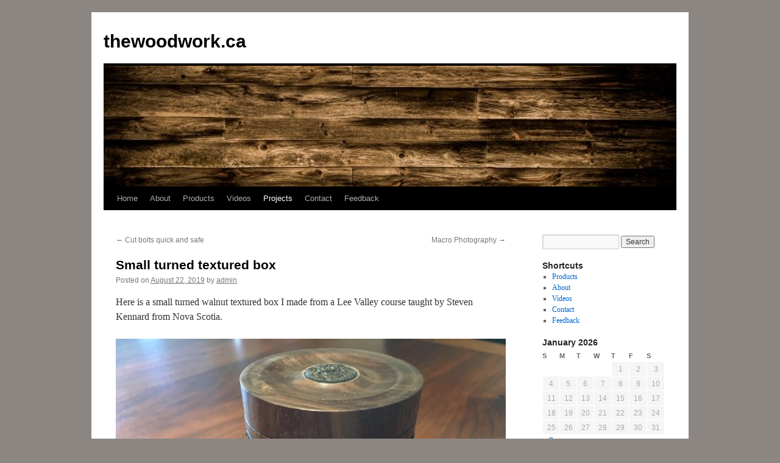

--- FILE ---
content_type: text/html; charset=UTF-8
request_url: http://www.thewoodwork.ca/?p=246
body_size: 10127
content:
<!DOCTYPE html>
<html lang="en-US">
<head>
<meta charset="UTF-8" />
<title>
Small turned textured box | thewoodwork.ca	</title>
<link rel="profile" href="https://gmpg.org/xfn/11" />
<link rel="stylesheet" type="text/css" media="all" href="http://www.thewoodwork.ca/wp-content/themes/twentyten/style.css?ver=20250415" />
<link rel="pingback" href="http://www.thewoodwork.ca/xmlrpc.php">
<meta name='robots' content='max-image-preview:large' />
	<style>img:is([sizes="auto" i], [sizes^="auto," i]) { contain-intrinsic-size: 3000px 1500px }</style>
	<link rel='dns-prefetch' href='//secure.gravatar.com' />
<link rel='dns-prefetch' href='//stats.wp.com' />
<link rel='dns-prefetch' href='//v0.wordpress.com' />
<link rel="alternate" type="application/rss+xml" title="thewoodwork.ca &raquo; Feed" href="http://www.thewoodwork.ca/?feed=rss2" />
<link rel="alternate" type="application/rss+xml" title="thewoodwork.ca &raquo; Comments Feed" href="http://www.thewoodwork.ca/?feed=comments-rss2" />
<link rel="alternate" type="application/rss+xml" title="thewoodwork.ca &raquo; Small turned textured box Comments Feed" href="http://www.thewoodwork.ca/?feed=rss2&#038;p=246" />
<script type="text/javascript">
/* <![CDATA[ */
window._wpemojiSettings = {"baseUrl":"https:\/\/s.w.org\/images\/core\/emoji\/16.0.1\/72x72\/","ext":".png","svgUrl":"https:\/\/s.w.org\/images\/core\/emoji\/16.0.1\/svg\/","svgExt":".svg","source":{"concatemoji":"http:\/\/www.thewoodwork.ca\/wp-includes\/js\/wp-emoji-release.min.js?ver=6.8.3"}};
/*! This file is auto-generated */
!function(s,n){var o,i,e;function c(e){try{var t={supportTests:e,timestamp:(new Date).valueOf()};sessionStorage.setItem(o,JSON.stringify(t))}catch(e){}}function p(e,t,n){e.clearRect(0,0,e.canvas.width,e.canvas.height),e.fillText(t,0,0);var t=new Uint32Array(e.getImageData(0,0,e.canvas.width,e.canvas.height).data),a=(e.clearRect(0,0,e.canvas.width,e.canvas.height),e.fillText(n,0,0),new Uint32Array(e.getImageData(0,0,e.canvas.width,e.canvas.height).data));return t.every(function(e,t){return e===a[t]})}function u(e,t){e.clearRect(0,0,e.canvas.width,e.canvas.height),e.fillText(t,0,0);for(var n=e.getImageData(16,16,1,1),a=0;a<n.data.length;a++)if(0!==n.data[a])return!1;return!0}function f(e,t,n,a){switch(t){case"flag":return n(e,"\ud83c\udff3\ufe0f\u200d\u26a7\ufe0f","\ud83c\udff3\ufe0f\u200b\u26a7\ufe0f")?!1:!n(e,"\ud83c\udde8\ud83c\uddf6","\ud83c\udde8\u200b\ud83c\uddf6")&&!n(e,"\ud83c\udff4\udb40\udc67\udb40\udc62\udb40\udc65\udb40\udc6e\udb40\udc67\udb40\udc7f","\ud83c\udff4\u200b\udb40\udc67\u200b\udb40\udc62\u200b\udb40\udc65\u200b\udb40\udc6e\u200b\udb40\udc67\u200b\udb40\udc7f");case"emoji":return!a(e,"\ud83e\udedf")}return!1}function g(e,t,n,a){var r="undefined"!=typeof WorkerGlobalScope&&self instanceof WorkerGlobalScope?new OffscreenCanvas(300,150):s.createElement("canvas"),o=r.getContext("2d",{willReadFrequently:!0}),i=(o.textBaseline="top",o.font="600 32px Arial",{});return e.forEach(function(e){i[e]=t(o,e,n,a)}),i}function t(e){var t=s.createElement("script");t.src=e,t.defer=!0,s.head.appendChild(t)}"undefined"!=typeof Promise&&(o="wpEmojiSettingsSupports",i=["flag","emoji"],n.supports={everything:!0,everythingExceptFlag:!0},e=new Promise(function(e){s.addEventListener("DOMContentLoaded",e,{once:!0})}),new Promise(function(t){var n=function(){try{var e=JSON.parse(sessionStorage.getItem(o));if("object"==typeof e&&"number"==typeof e.timestamp&&(new Date).valueOf()<e.timestamp+604800&&"object"==typeof e.supportTests)return e.supportTests}catch(e){}return null}();if(!n){if("undefined"!=typeof Worker&&"undefined"!=typeof OffscreenCanvas&&"undefined"!=typeof URL&&URL.createObjectURL&&"undefined"!=typeof Blob)try{var e="postMessage("+g.toString()+"("+[JSON.stringify(i),f.toString(),p.toString(),u.toString()].join(",")+"));",a=new Blob([e],{type:"text/javascript"}),r=new Worker(URL.createObjectURL(a),{name:"wpTestEmojiSupports"});return void(r.onmessage=function(e){c(n=e.data),r.terminate(),t(n)})}catch(e){}c(n=g(i,f,p,u))}t(n)}).then(function(e){for(var t in e)n.supports[t]=e[t],n.supports.everything=n.supports.everything&&n.supports[t],"flag"!==t&&(n.supports.everythingExceptFlag=n.supports.everythingExceptFlag&&n.supports[t]);n.supports.everythingExceptFlag=n.supports.everythingExceptFlag&&!n.supports.flag,n.DOMReady=!1,n.readyCallback=function(){n.DOMReady=!0}}).then(function(){return e}).then(function(){var e;n.supports.everything||(n.readyCallback(),(e=n.source||{}).concatemoji?t(e.concatemoji):e.wpemoji&&e.twemoji&&(t(e.twemoji),t(e.wpemoji)))}))}((window,document),window._wpemojiSettings);
/* ]]> */
</script>
<style id='wp-emoji-styles-inline-css' type='text/css'>

	img.wp-smiley, img.emoji {
		display: inline !important;
		border: none !important;
		box-shadow: none !important;
		height: 1em !important;
		width: 1em !important;
		margin: 0 0.07em !important;
		vertical-align: -0.1em !important;
		background: none !important;
		padding: 0 !important;
	}
</style>
<link rel='stylesheet' id='wp-block-library-css' href='http://www.thewoodwork.ca/wp-includes/css/dist/block-library/style.min.css?ver=6.8.3' type='text/css' media='all' />
<style id='wp-block-library-theme-inline-css' type='text/css'>
.wp-block-audio :where(figcaption){color:#555;font-size:13px;text-align:center}.is-dark-theme .wp-block-audio :where(figcaption){color:#ffffffa6}.wp-block-audio{margin:0 0 1em}.wp-block-code{border:1px solid #ccc;border-radius:4px;font-family:Menlo,Consolas,monaco,monospace;padding:.8em 1em}.wp-block-embed :where(figcaption){color:#555;font-size:13px;text-align:center}.is-dark-theme .wp-block-embed :where(figcaption){color:#ffffffa6}.wp-block-embed{margin:0 0 1em}.blocks-gallery-caption{color:#555;font-size:13px;text-align:center}.is-dark-theme .blocks-gallery-caption{color:#ffffffa6}:root :where(.wp-block-image figcaption){color:#555;font-size:13px;text-align:center}.is-dark-theme :root :where(.wp-block-image figcaption){color:#ffffffa6}.wp-block-image{margin:0 0 1em}.wp-block-pullquote{border-bottom:4px solid;border-top:4px solid;color:currentColor;margin-bottom:1.75em}.wp-block-pullquote cite,.wp-block-pullquote footer,.wp-block-pullquote__citation{color:currentColor;font-size:.8125em;font-style:normal;text-transform:uppercase}.wp-block-quote{border-left:.25em solid;margin:0 0 1.75em;padding-left:1em}.wp-block-quote cite,.wp-block-quote footer{color:currentColor;font-size:.8125em;font-style:normal;position:relative}.wp-block-quote:where(.has-text-align-right){border-left:none;border-right:.25em solid;padding-left:0;padding-right:1em}.wp-block-quote:where(.has-text-align-center){border:none;padding-left:0}.wp-block-quote.is-large,.wp-block-quote.is-style-large,.wp-block-quote:where(.is-style-plain){border:none}.wp-block-search .wp-block-search__label{font-weight:700}.wp-block-search__button{border:1px solid #ccc;padding:.375em .625em}:where(.wp-block-group.has-background){padding:1.25em 2.375em}.wp-block-separator.has-css-opacity{opacity:.4}.wp-block-separator{border:none;border-bottom:2px solid;margin-left:auto;margin-right:auto}.wp-block-separator.has-alpha-channel-opacity{opacity:1}.wp-block-separator:not(.is-style-wide):not(.is-style-dots){width:100px}.wp-block-separator.has-background:not(.is-style-dots){border-bottom:none;height:1px}.wp-block-separator.has-background:not(.is-style-wide):not(.is-style-dots){height:2px}.wp-block-table{margin:0 0 1em}.wp-block-table td,.wp-block-table th{word-break:normal}.wp-block-table :where(figcaption){color:#555;font-size:13px;text-align:center}.is-dark-theme .wp-block-table :where(figcaption){color:#ffffffa6}.wp-block-video :where(figcaption){color:#555;font-size:13px;text-align:center}.is-dark-theme .wp-block-video :where(figcaption){color:#ffffffa6}.wp-block-video{margin:0 0 1em}:root :where(.wp-block-template-part.has-background){margin-bottom:0;margin-top:0;padding:1.25em 2.375em}
</style>
<style id='classic-theme-styles-inline-css' type='text/css'>
/*! This file is auto-generated */
.wp-block-button__link{color:#fff;background-color:#32373c;border-radius:9999px;box-shadow:none;text-decoration:none;padding:calc(.667em + 2px) calc(1.333em + 2px);font-size:1.125em}.wp-block-file__button{background:#32373c;color:#fff;text-decoration:none}
</style>
<link rel='stylesheet' id='mediaelement-css' href='http://www.thewoodwork.ca/wp-includes/js/mediaelement/mediaelementplayer-legacy.min.css?ver=4.2.17' type='text/css' media='all' />
<link rel='stylesheet' id='wp-mediaelement-css' href='http://www.thewoodwork.ca/wp-includes/js/mediaelement/wp-mediaelement.min.css?ver=6.8.3' type='text/css' media='all' />
<style id='jetpack-sharing-buttons-style-inline-css' type='text/css'>
.jetpack-sharing-buttons__services-list{display:flex;flex-direction:row;flex-wrap:wrap;gap:0;list-style-type:none;margin:5px;padding:0}.jetpack-sharing-buttons__services-list.has-small-icon-size{font-size:12px}.jetpack-sharing-buttons__services-list.has-normal-icon-size{font-size:16px}.jetpack-sharing-buttons__services-list.has-large-icon-size{font-size:24px}.jetpack-sharing-buttons__services-list.has-huge-icon-size{font-size:36px}@media print{.jetpack-sharing-buttons__services-list{display:none!important}}.editor-styles-wrapper .wp-block-jetpack-sharing-buttons{gap:0;padding-inline-start:0}ul.jetpack-sharing-buttons__services-list.has-background{padding:1.25em 2.375em}
</style>
<style id='global-styles-inline-css' type='text/css'>
:root{--wp--preset--aspect-ratio--square: 1;--wp--preset--aspect-ratio--4-3: 4/3;--wp--preset--aspect-ratio--3-4: 3/4;--wp--preset--aspect-ratio--3-2: 3/2;--wp--preset--aspect-ratio--2-3: 2/3;--wp--preset--aspect-ratio--16-9: 16/9;--wp--preset--aspect-ratio--9-16: 9/16;--wp--preset--color--black: #000;--wp--preset--color--cyan-bluish-gray: #abb8c3;--wp--preset--color--white: #fff;--wp--preset--color--pale-pink: #f78da7;--wp--preset--color--vivid-red: #cf2e2e;--wp--preset--color--luminous-vivid-orange: #ff6900;--wp--preset--color--luminous-vivid-amber: #fcb900;--wp--preset--color--light-green-cyan: #7bdcb5;--wp--preset--color--vivid-green-cyan: #00d084;--wp--preset--color--pale-cyan-blue: #8ed1fc;--wp--preset--color--vivid-cyan-blue: #0693e3;--wp--preset--color--vivid-purple: #9b51e0;--wp--preset--color--blue: #0066cc;--wp--preset--color--medium-gray: #666;--wp--preset--color--light-gray: #f1f1f1;--wp--preset--gradient--vivid-cyan-blue-to-vivid-purple: linear-gradient(135deg,rgba(6,147,227,1) 0%,rgb(155,81,224) 100%);--wp--preset--gradient--light-green-cyan-to-vivid-green-cyan: linear-gradient(135deg,rgb(122,220,180) 0%,rgb(0,208,130) 100%);--wp--preset--gradient--luminous-vivid-amber-to-luminous-vivid-orange: linear-gradient(135deg,rgba(252,185,0,1) 0%,rgba(255,105,0,1) 100%);--wp--preset--gradient--luminous-vivid-orange-to-vivid-red: linear-gradient(135deg,rgba(255,105,0,1) 0%,rgb(207,46,46) 100%);--wp--preset--gradient--very-light-gray-to-cyan-bluish-gray: linear-gradient(135deg,rgb(238,238,238) 0%,rgb(169,184,195) 100%);--wp--preset--gradient--cool-to-warm-spectrum: linear-gradient(135deg,rgb(74,234,220) 0%,rgb(151,120,209) 20%,rgb(207,42,186) 40%,rgb(238,44,130) 60%,rgb(251,105,98) 80%,rgb(254,248,76) 100%);--wp--preset--gradient--blush-light-purple: linear-gradient(135deg,rgb(255,206,236) 0%,rgb(152,150,240) 100%);--wp--preset--gradient--blush-bordeaux: linear-gradient(135deg,rgb(254,205,165) 0%,rgb(254,45,45) 50%,rgb(107,0,62) 100%);--wp--preset--gradient--luminous-dusk: linear-gradient(135deg,rgb(255,203,112) 0%,rgb(199,81,192) 50%,rgb(65,88,208) 100%);--wp--preset--gradient--pale-ocean: linear-gradient(135deg,rgb(255,245,203) 0%,rgb(182,227,212) 50%,rgb(51,167,181) 100%);--wp--preset--gradient--electric-grass: linear-gradient(135deg,rgb(202,248,128) 0%,rgb(113,206,126) 100%);--wp--preset--gradient--midnight: linear-gradient(135deg,rgb(2,3,129) 0%,rgb(40,116,252) 100%);--wp--preset--font-size--small: 13px;--wp--preset--font-size--medium: 20px;--wp--preset--font-size--large: 36px;--wp--preset--font-size--x-large: 42px;--wp--preset--spacing--20: 0.44rem;--wp--preset--spacing--30: 0.67rem;--wp--preset--spacing--40: 1rem;--wp--preset--spacing--50: 1.5rem;--wp--preset--spacing--60: 2.25rem;--wp--preset--spacing--70: 3.38rem;--wp--preset--spacing--80: 5.06rem;--wp--preset--shadow--natural: 6px 6px 9px rgba(0, 0, 0, 0.2);--wp--preset--shadow--deep: 12px 12px 50px rgba(0, 0, 0, 0.4);--wp--preset--shadow--sharp: 6px 6px 0px rgba(0, 0, 0, 0.2);--wp--preset--shadow--outlined: 6px 6px 0px -3px rgba(255, 255, 255, 1), 6px 6px rgba(0, 0, 0, 1);--wp--preset--shadow--crisp: 6px 6px 0px rgba(0, 0, 0, 1);}:where(.is-layout-flex){gap: 0.5em;}:where(.is-layout-grid){gap: 0.5em;}body .is-layout-flex{display: flex;}.is-layout-flex{flex-wrap: wrap;align-items: center;}.is-layout-flex > :is(*, div){margin: 0;}body .is-layout-grid{display: grid;}.is-layout-grid > :is(*, div){margin: 0;}:where(.wp-block-columns.is-layout-flex){gap: 2em;}:where(.wp-block-columns.is-layout-grid){gap: 2em;}:where(.wp-block-post-template.is-layout-flex){gap: 1.25em;}:where(.wp-block-post-template.is-layout-grid){gap: 1.25em;}.has-black-color{color: var(--wp--preset--color--black) !important;}.has-cyan-bluish-gray-color{color: var(--wp--preset--color--cyan-bluish-gray) !important;}.has-white-color{color: var(--wp--preset--color--white) !important;}.has-pale-pink-color{color: var(--wp--preset--color--pale-pink) !important;}.has-vivid-red-color{color: var(--wp--preset--color--vivid-red) !important;}.has-luminous-vivid-orange-color{color: var(--wp--preset--color--luminous-vivid-orange) !important;}.has-luminous-vivid-amber-color{color: var(--wp--preset--color--luminous-vivid-amber) !important;}.has-light-green-cyan-color{color: var(--wp--preset--color--light-green-cyan) !important;}.has-vivid-green-cyan-color{color: var(--wp--preset--color--vivid-green-cyan) !important;}.has-pale-cyan-blue-color{color: var(--wp--preset--color--pale-cyan-blue) !important;}.has-vivid-cyan-blue-color{color: var(--wp--preset--color--vivid-cyan-blue) !important;}.has-vivid-purple-color{color: var(--wp--preset--color--vivid-purple) !important;}.has-black-background-color{background-color: var(--wp--preset--color--black) !important;}.has-cyan-bluish-gray-background-color{background-color: var(--wp--preset--color--cyan-bluish-gray) !important;}.has-white-background-color{background-color: var(--wp--preset--color--white) !important;}.has-pale-pink-background-color{background-color: var(--wp--preset--color--pale-pink) !important;}.has-vivid-red-background-color{background-color: var(--wp--preset--color--vivid-red) !important;}.has-luminous-vivid-orange-background-color{background-color: var(--wp--preset--color--luminous-vivid-orange) !important;}.has-luminous-vivid-amber-background-color{background-color: var(--wp--preset--color--luminous-vivid-amber) !important;}.has-light-green-cyan-background-color{background-color: var(--wp--preset--color--light-green-cyan) !important;}.has-vivid-green-cyan-background-color{background-color: var(--wp--preset--color--vivid-green-cyan) !important;}.has-pale-cyan-blue-background-color{background-color: var(--wp--preset--color--pale-cyan-blue) !important;}.has-vivid-cyan-blue-background-color{background-color: var(--wp--preset--color--vivid-cyan-blue) !important;}.has-vivid-purple-background-color{background-color: var(--wp--preset--color--vivid-purple) !important;}.has-black-border-color{border-color: var(--wp--preset--color--black) !important;}.has-cyan-bluish-gray-border-color{border-color: var(--wp--preset--color--cyan-bluish-gray) !important;}.has-white-border-color{border-color: var(--wp--preset--color--white) !important;}.has-pale-pink-border-color{border-color: var(--wp--preset--color--pale-pink) !important;}.has-vivid-red-border-color{border-color: var(--wp--preset--color--vivid-red) !important;}.has-luminous-vivid-orange-border-color{border-color: var(--wp--preset--color--luminous-vivid-orange) !important;}.has-luminous-vivid-amber-border-color{border-color: var(--wp--preset--color--luminous-vivid-amber) !important;}.has-light-green-cyan-border-color{border-color: var(--wp--preset--color--light-green-cyan) !important;}.has-vivid-green-cyan-border-color{border-color: var(--wp--preset--color--vivid-green-cyan) !important;}.has-pale-cyan-blue-border-color{border-color: var(--wp--preset--color--pale-cyan-blue) !important;}.has-vivid-cyan-blue-border-color{border-color: var(--wp--preset--color--vivid-cyan-blue) !important;}.has-vivid-purple-border-color{border-color: var(--wp--preset--color--vivid-purple) !important;}.has-vivid-cyan-blue-to-vivid-purple-gradient-background{background: var(--wp--preset--gradient--vivid-cyan-blue-to-vivid-purple) !important;}.has-light-green-cyan-to-vivid-green-cyan-gradient-background{background: var(--wp--preset--gradient--light-green-cyan-to-vivid-green-cyan) !important;}.has-luminous-vivid-amber-to-luminous-vivid-orange-gradient-background{background: var(--wp--preset--gradient--luminous-vivid-amber-to-luminous-vivid-orange) !important;}.has-luminous-vivid-orange-to-vivid-red-gradient-background{background: var(--wp--preset--gradient--luminous-vivid-orange-to-vivid-red) !important;}.has-very-light-gray-to-cyan-bluish-gray-gradient-background{background: var(--wp--preset--gradient--very-light-gray-to-cyan-bluish-gray) !important;}.has-cool-to-warm-spectrum-gradient-background{background: var(--wp--preset--gradient--cool-to-warm-spectrum) !important;}.has-blush-light-purple-gradient-background{background: var(--wp--preset--gradient--blush-light-purple) !important;}.has-blush-bordeaux-gradient-background{background: var(--wp--preset--gradient--blush-bordeaux) !important;}.has-luminous-dusk-gradient-background{background: var(--wp--preset--gradient--luminous-dusk) !important;}.has-pale-ocean-gradient-background{background: var(--wp--preset--gradient--pale-ocean) !important;}.has-electric-grass-gradient-background{background: var(--wp--preset--gradient--electric-grass) !important;}.has-midnight-gradient-background{background: var(--wp--preset--gradient--midnight) !important;}.has-small-font-size{font-size: var(--wp--preset--font-size--small) !important;}.has-medium-font-size{font-size: var(--wp--preset--font-size--medium) !important;}.has-large-font-size{font-size: var(--wp--preset--font-size--large) !important;}.has-x-large-font-size{font-size: var(--wp--preset--font-size--x-large) !important;}
:where(.wp-block-post-template.is-layout-flex){gap: 1.25em;}:where(.wp-block-post-template.is-layout-grid){gap: 1.25em;}
:where(.wp-block-columns.is-layout-flex){gap: 2em;}:where(.wp-block-columns.is-layout-grid){gap: 2em;}
:root :where(.wp-block-pullquote){font-size: 1.5em;line-height: 1.6;}
</style>
<link rel='stylesheet' id='twentyten-block-style-css' href='http://www.thewoodwork.ca/wp-content/themes/twentyten/blocks.css?ver=20250220' type='text/css' media='all' />
<script type="text/javascript" src="http://www.thewoodwork.ca/wp-includes/js/jquery/jquery.min.js?ver=3.7.1" id="jquery-core-js"></script>
<script type="text/javascript" src="http://www.thewoodwork.ca/wp-includes/js/jquery/jquery-migrate.min.js?ver=3.4.1" id="jquery-migrate-js"></script>
<link rel="https://api.w.org/" href="http://www.thewoodwork.ca/index.php?rest_route=/" /><link rel="alternate" title="JSON" type="application/json" href="http://www.thewoodwork.ca/index.php?rest_route=/wp/v2/posts/246" /><link rel="EditURI" type="application/rsd+xml" title="RSD" href="http://www.thewoodwork.ca/xmlrpc.php?rsd" />
<meta name="generator" content="WordPress 6.8.3" />
<link rel="canonical" href="http://www.thewoodwork.ca/?p=246" />
<link rel='shortlink' href='https://wp.me/p75YqE-3Y' />
<link rel="alternate" title="oEmbed (JSON)" type="application/json+oembed" href="http://www.thewoodwork.ca/index.php?rest_route=%2Foembed%2F1.0%2Fembed&#038;url=http%3A%2F%2Fwww.thewoodwork.ca%2F%3Fp%3D246" />
<link rel="alternate" title="oEmbed (XML)" type="text/xml+oembed" href="http://www.thewoodwork.ca/index.php?rest_route=%2Foembed%2F1.0%2Fembed&#038;url=http%3A%2F%2Fwww.thewoodwork.ca%2F%3Fp%3D246&#038;format=xml" />
	<style>img#wpstats{display:none}</style>
		<style type="text/css">.broken_link, a.broken_link {
	text-decoration: line-through;
}</style><style type="text/css" id="custom-background-css">
body.custom-background { background-color: #8c8683; }
</style>
	<link rel="icon" href="http://www.thewoodwork.ca/wp-content/uploads/2025/01/favicon.ico" sizes="32x32" />
<link rel="icon" href="http://www.thewoodwork.ca/wp-content/uploads/2025/01/favicon.ico" sizes="192x192" />
<link rel="apple-touch-icon" href="http://www.thewoodwork.ca/wp-content/uploads/2025/01/favicon.ico" />
<meta name="msapplication-TileImage" content="http://www.thewoodwork.ca/wp-content/uploads/2025/01/favicon.ico" />
</head>

<body class="wp-singular post-template-default single single-post postid-246 single-format-standard custom-background wp-theme-twentyten">
<div id="wrapper" class="hfeed">
		<a href="#content" class="screen-reader-text skip-link">Skip to content</a>
	<div id="header">
		<div id="masthead">
			<div id="branding" role="banner">
								<div id="site-title">
					<span>
											<a href="http://www.thewoodwork.ca/" rel="home" >thewoodwork.ca</a>
					</span>
				</div>
				<div id="site-description"></div>

				<img src="http://www.thewoodwork.ca/wp-content/uploads/2020/04/cropped-wooden-background.jpg" width="940" height="198" alt="thewoodwork.ca" srcset="http://www.thewoodwork.ca/wp-content/uploads/2020/04/cropped-wooden-background.jpg 940w, http://www.thewoodwork.ca/wp-content/uploads/2020/04/cropped-wooden-background-300x63.jpg 300w, http://www.thewoodwork.ca/wp-content/uploads/2020/04/cropped-wooden-background-768x162.jpg 768w" sizes="(max-width: 940px) 100vw, 940px" decoding="async" fetchpriority="high" />			</div><!-- #branding -->

			<div id="access" role="navigation">
				<div class="menu-header"><ul id="menu-menu" class="menu"><li id="menu-item-300" class="menu-item menu-item-type-custom menu-item-object-custom menu-item-home menu-item-300"><a href="http://www.thewoodwork.ca/">Home</a></li>
<li id="menu-item-301" class="menu-item menu-item-type-post_type menu-item-object-page menu-item-301"><a href="http://www.thewoodwork.ca/?page_id=6">About</a></li>
<li id="menu-item-353" class="menu-item menu-item-type-post_type menu-item-object-page menu-item-353"><a href="http://www.thewoodwork.ca/?page_id=352">Products</a></li>
<li id="menu-item-302" class="menu-item menu-item-type-post_type menu-item-object-page menu-item-302"><a href="http://www.thewoodwork.ca/?page_id=11">Videos</a></li>
<li id="menu-item-305" class="menu-item menu-item-type-taxonomy menu-item-object-category current-post-ancestor current-menu-parent current-post-parent menu-item-305"><a href="http://www.thewoodwork.ca/?cat=4">Projects</a></li>
<li id="menu-item-303" class="menu-item menu-item-type-post_type menu-item-object-page menu-item-303"><a href="http://www.thewoodwork.ca/?page_id=13">Contact</a></li>
<li id="menu-item-304" class="menu-item menu-item-type-post_type menu-item-object-page menu-item-304"><a href="http://www.thewoodwork.ca/?page_id=15">Feedback</a></li>
</ul></div>			</div><!-- #access -->
		</div><!-- #masthead -->
	</div><!-- #header -->

	<div id="main">

		<div id="container">
			<div id="content" role="main">

			

				<div id="nav-above" class="navigation">
					<div class="nav-previous"><a href="http://www.thewoodwork.ca/?p=227" rel="prev"><span class="meta-nav">&larr;</span> Cut bolts quick and safe</a></div>
					<div class="nav-next"><a href="http://www.thewoodwork.ca/?p=253" rel="next">Macro Photography <span class="meta-nav">&rarr;</span></a></div>
				</div><!-- #nav-above -->

				<div id="post-246" class="post-246 post type-post status-publish format-standard hentry category-projects category-uncategorized">
					<h1 class="entry-title">Small turned textured box</h1>

					<div class="entry-meta">
						<span class="meta-prep meta-prep-author">Posted on</span> <a href="http://www.thewoodwork.ca/?p=246" title="4:43 pm" rel="bookmark"><span class="entry-date">August 22, 2019</span></a> <span class="meta-sep">by</span> <span class="author vcard"><a class="url fn n" href="http://www.thewoodwork.ca/?author=1" title="View all posts by admin">admin</a></span>					</div><!-- .entry-meta -->

					<div class="entry-content">
						<p>Here is a small turned walnut textured box I made from a Lee Valley course taught by Steven Kennard from Nova Scotia.</p>
<p><a href="http://www.thewoodwork.ca/wp-content/uploads/2019/08/turned_box01-scaled.jpg"><img decoding="async" width="640" height="480" class="aligncenter wp-image-310 size-large" alt="" src="http://www.thewoodwork.ca/wp-content/uploads/2019/08/turned_box01-1024x768.jpg" srcset="http://www.thewoodwork.ca/wp-content/uploads/2019/08/turned_box01-1024x768.jpg 1024w, http://www.thewoodwork.ca/wp-content/uploads/2019/08/turned_box01-300x225.jpg 300w, http://www.thewoodwork.ca/wp-content/uploads/2019/08/turned_box01-768x576.jpg 768w, http://www.thewoodwork.ca/wp-content/uploads/2019/08/turned_box01-1536x1152.jpg 1536w, http://www.thewoodwork.ca/wp-content/uploads/2019/08/turned_box01-2048x1536.jpg 2048w" sizes="(max-width: 640px) 100vw, 640px" /></a> <a href="http://www.thewoodwork.ca/wp-content/uploads/2019/08/turned_box02.jpg"><img decoding="async" width="640" height="480" class="aligncenter size-large wp-image-311" alt="" src="http://www.thewoodwork.ca/wp-content/uploads/2019/08/turned_box02-1024x768.jpg" srcset="http://www.thewoodwork.ca/wp-content/uploads/2019/08/turned_box02-1024x768.jpg 1024w, http://www.thewoodwork.ca/wp-content/uploads/2019/08/turned_box02-300x225.jpg 300w, http://www.thewoodwork.ca/wp-content/uploads/2019/08/turned_box02-768x576.jpg 768w, http://www.thewoodwork.ca/wp-content/uploads/2019/08/turned_box02-1536x1152.jpg 1536w, http://www.thewoodwork.ca/wp-content/uploads/2019/08/turned_box02.jpg 2016w" sizes="(max-width: 640px) 100vw, 640px" /></a></p>
<p><img decoding="async" class="size-full" src="file:///var/mobile/Containers/Data/Application/A441C4D8-25B5-4211-BAAE-4119761BFDFC/Library/Caches/Media/thumbnail-p254-1334x1334.jpeg" data-wp_upload_id="x-coredata://074C07B9-13E6-480F-9FE8-4DAE9D65DA4A/Media/p254"><img decoding="async" class="size-full" src="file:///var/mobile/Containers/Data/Application/A441C4D8-25B5-4211-BAAE-4119761BFDFC/Library/Caches/Media/thumbnail-p255-1334x1334.jpeg" data-wp_upload_id="x-coredata://074C07B9-13E6-480F-9FE8-4DAE9D65DA4A/Media/p255"></p>
											</div><!-- .entry-content -->

		
						<div class="entry-utility">
							This entry was posted in <a href="http://www.thewoodwork.ca/?cat=4" rel="category">Projects</a>, <a href="http://www.thewoodwork.ca/?cat=1" rel="category">Uncategorized</a>. Bookmark the <a href="http://www.thewoodwork.ca/?p=246" title="Permalink to Small turned textured box" rel="bookmark">permalink</a>.													</div><!-- .entry-utility -->
					</div><!-- #post-246 -->

					<div id="nav-below" class="navigation">
						<div class="nav-previous"><a href="http://www.thewoodwork.ca/?p=227" rel="prev"><span class="meta-nav">&larr;</span> Cut bolts quick and safe</a></div>
						<div class="nav-next"><a href="http://www.thewoodwork.ca/?p=253" rel="next">Macro Photography <span class="meta-nav">&rarr;</span></a></div>
					</div><!-- #nav-below -->

					
			<div id="comments">



	<div id="respond" class="comment-respond">
		<h3 id="reply-title" class="comment-reply-title">Leave a Reply <small><a rel="nofollow" id="cancel-comment-reply-link" href="/?p=246#respond" style="display:none;">Cancel reply</a></small></h3><form action="http://www.thewoodwork.ca/wp-comments-post.php" method="post" id="commentform" class="comment-form"><p class="comment-notes"><span id="email-notes">Your email address will not be published.</span> <span class="required-field-message">Required fields are marked <span class="required">*</span></span></p><p class="comment-form-comment"><label for="comment">Comment <span class="required">*</span></label> <textarea id="comment" name="comment" cols="45" rows="8" maxlength="65525" required="required"></textarea></p><p class="comment-form-author"><label for="author">Name</label> <input id="author" name="author" type="text" value="" size="30" maxlength="245" autocomplete="name" /></p>
<p class="comment-form-email"><label for="email">Email</label> <input id="email" name="email" type="text" value="" size="30" maxlength="100" aria-describedby="email-notes" autocomplete="email" /></p>
<p class="comment-form-url"><label for="url">Website</label> <input id="url" name="url" type="text" value="" size="30" maxlength="200" autocomplete="url" /></p>
<p class="comment-form-cookies-consent"><input id="wp-comment-cookies-consent" name="wp-comment-cookies-consent" type="checkbox" value="yes" /> <label for="wp-comment-cookies-consent">Save my name, email, and website in this browser for the next time I comment.</label></p>
<p class="comment-subscription-form"><input type="checkbox" name="subscribe_comments" id="subscribe_comments" value="subscribe" style="width: auto; -moz-appearance: checkbox; -webkit-appearance: checkbox;" /> <label class="subscribe-label" id="subscribe-label" for="subscribe_comments">Notify me of follow-up comments by email.</label></p><p class="comment-subscription-form"><input type="checkbox" name="subscribe_blog" id="subscribe_blog" value="subscribe" style="width: auto; -moz-appearance: checkbox; -webkit-appearance: checkbox;" /> <label class="subscribe-label" id="subscribe-blog-label" for="subscribe_blog">Notify me of new posts by email.</label></p><p class="form-submit"><input name="submit" type="submit" id="submit" class="submit" value="Post Comment" /> <input type='hidden' name='comment_post_ID' value='246' id='comment_post_ID' />
<input type='hidden' name='comment_parent' id='comment_parent' value='0' />
</p><p style="display: none;"><input type="hidden" id="akismet_comment_nonce" name="akismet_comment_nonce" value="22324bc125" /></p><p style="display: none !important;" class="akismet-fields-container" data-prefix="ak_"><label>&#916;<textarea name="ak_hp_textarea" cols="45" rows="8" maxlength="100"></textarea></label><input type="hidden" id="ak_js_1" name="ak_js" value="250"/><script>document.getElementById( "ak_js_1" ).setAttribute( "value", ( new Date() ).getTime() );</script></p></form>	</div><!-- #respond -->
	
</div><!-- #comments -->

	
			</div><!-- #content -->
		</div><!-- #container -->


		<div id="primary" class="widget-area" role="complementary">
			<ul class="xoxo">

<li id="search-4" class="widget-container widget_search"><form role="search" method="get" id="searchform" class="searchform" action="http://www.thewoodwork.ca/">
				<div>
					<label class="screen-reader-text" for="s">Search for:</label>
					<input type="text" value="" name="s" id="s" />
					<input type="submit" id="searchsubmit" value="Search" />
				</div>
			</form></li><li id="pages-2" class="widget-container widget_pages"><h3 class="widget-title">Shortcuts</h3>
			<ul>
				<li class="page_item page-item-352"><a href="http://www.thewoodwork.ca/?page_id=352">Products</a></li>
<li class="page_item page-item-6"><a href="http://www.thewoodwork.ca/?page_id=6">About</a></li>
<li class="page_item page-item-11"><a href="http://www.thewoodwork.ca/?page_id=11">Videos</a></li>
<li class="page_item page-item-13"><a href="http://www.thewoodwork.ca/?page_id=13">Contact</a></li>
<li class="page_item page-item-15"><a href="http://www.thewoodwork.ca/?page_id=15">Feedback</a></li>
			</ul>

			</li>			</ul>
		</div><!-- #primary .widget-area -->


		<div id="secondary" class="widget-area" role="complementary">
			<ul class="xoxo">
				<li id="calendar-2" class="widget-container widget_calendar"><div id="calendar_wrap" class="calendar_wrap"><table id="wp-calendar" class="wp-calendar-table">
	<caption>January 2026</caption>
	<thead>
	<tr>
		<th scope="col" aria-label="Sunday">S</th>
		<th scope="col" aria-label="Monday">M</th>
		<th scope="col" aria-label="Tuesday">T</th>
		<th scope="col" aria-label="Wednesday">W</th>
		<th scope="col" aria-label="Thursday">T</th>
		<th scope="col" aria-label="Friday">F</th>
		<th scope="col" aria-label="Saturday">S</th>
	</tr>
	</thead>
	<tbody>
	<tr>
		<td colspan="4" class="pad">&nbsp;</td><td>1</td><td>2</td><td>3</td>
	</tr>
	<tr>
		<td>4</td><td>5</td><td>6</td><td>7</td><td>8</td><td>9</td><td>10</td>
	</tr>
	<tr>
		<td>11</td><td>12</td><td>13</td><td>14</td><td>15</td><td>16</td><td>17</td>
	</tr>
	<tr>
		<td>18</td><td>19</td><td>20</td><td>21</td><td>22</td><td>23</td><td>24</td>
	</tr>
	<tr>
		<td>25</td><td>26</td><td>27</td><td>28</td><td id="today">29</td><td>30</td><td>31</td>
	</tr>
	</tbody>
	</table><nav aria-label="Previous and next months" class="wp-calendar-nav">
		<span class="wp-calendar-nav-prev"><a href="http://www.thewoodwork.ca/?m=202509">&laquo; Sep</a></span>
		<span class="pad">&nbsp;</span>
		<span class="wp-calendar-nav-next">&nbsp;</span>
	</nav></div></li><li id="categories-4" class="widget-container widget_categories"><h3 class="widget-title">Categories</h3><form action="http://www.thewoodwork.ca" method="get"><label class="screen-reader-text" for="cat">Categories</label><select  name='cat' id='cat' class='postform'>
	<option value='-1'>Select Category</option>
	<option class="level-0" value="5">Off Topic</option>
	<option class="level-0" value="4">Projects</option>
	<option class="level-0" value="6">Tools</option>
	<option class="level-0" value="1">Uncategorized</option>
</select>
</form><script type="text/javascript">
/* <![CDATA[ */

(function() {
	var dropdown = document.getElementById( "cat" );
	function onCatChange() {
		if ( dropdown.options[ dropdown.selectedIndex ].value > 0 ) {
			dropdown.parentNode.submit();
		}
	}
	dropdown.onchange = onCatChange;
})();

/* ]]> */
</script>
</li><li id="archives-4" class="widget-container widget_archive"><h3 class="widget-title">Archives</h3>		<label class="screen-reader-text" for="archives-dropdown-4">Archives</label>
		<select id="archives-dropdown-4" name="archive-dropdown">
			
			<option value="">Select Month</option>
				<option value='http://www.thewoodwork.ca/?m=202509'> September 2025 </option>
	<option value='http://www.thewoodwork.ca/?m=202504'> April 2025 </option>
	<option value='http://www.thewoodwork.ca/?m=202501'> January 2025 </option>
	<option value='http://www.thewoodwork.ca/?m=202410'> October 2024 </option>
	<option value='http://www.thewoodwork.ca/?m=202409'> September 2024 </option>
	<option value='http://www.thewoodwork.ca/?m=202408'> August 2024 </option>
	<option value='http://www.thewoodwork.ca/?m=202407'> July 2024 </option>
	<option value='http://www.thewoodwork.ca/?m=202406'> June 2024 </option>
	<option value='http://www.thewoodwork.ca/?m=202402'> February 2024 </option>
	<option value='http://www.thewoodwork.ca/?m=202401'> January 2024 </option>
	<option value='http://www.thewoodwork.ca/?m=202312'> December 2023 </option>
	<option value='http://www.thewoodwork.ca/?m=202307'> July 2023 </option>
	<option value='http://www.thewoodwork.ca/?m=202306'> June 2023 </option>
	<option value='http://www.thewoodwork.ca/?m=202304'> April 2023 </option>
	<option value='http://www.thewoodwork.ca/?m=202209'> September 2022 </option>
	<option value='http://www.thewoodwork.ca/?m=202205'> May 2022 </option>
	<option value='http://www.thewoodwork.ca/?m=202204'> April 2022 </option>
	<option value='http://www.thewoodwork.ca/?m=202203'> March 2022 </option>
	<option value='http://www.thewoodwork.ca/?m=202201'> January 2022 </option>
	<option value='http://www.thewoodwork.ca/?m=202112'> December 2021 </option>
	<option value='http://www.thewoodwork.ca/?m=202111'> November 2021 </option>
	<option value='http://www.thewoodwork.ca/?m=202110'> October 2021 </option>
	<option value='http://www.thewoodwork.ca/?m=202109'> September 2021 </option>
	<option value='http://www.thewoodwork.ca/?m=202107'> July 2021 </option>
	<option value='http://www.thewoodwork.ca/?m=202106'> June 2021 </option>
	<option value='http://www.thewoodwork.ca/?m=202105'> May 2021 </option>
	<option value='http://www.thewoodwork.ca/?m=202104'> April 2021 </option>
	<option value='http://www.thewoodwork.ca/?m=202101'> January 2021 </option>
	<option value='http://www.thewoodwork.ca/?m=202012'> December 2020 </option>
	<option value='http://www.thewoodwork.ca/?m=202009'> September 2020 </option>
	<option value='http://www.thewoodwork.ca/?m=202007'> July 2020 </option>
	<option value='http://www.thewoodwork.ca/?m=202005'> May 2020 </option>
	<option value='http://www.thewoodwork.ca/?m=202004'> April 2020 </option>
	<option value='http://www.thewoodwork.ca/?m=202003'> March 2020 </option>
	<option value='http://www.thewoodwork.ca/?m=201908'> August 2019 </option>
	<option value='http://www.thewoodwork.ca/?m=201904'> April 2019 </option>
	<option value='http://www.thewoodwork.ca/?m=201805'> May 2018 </option>
	<option value='http://www.thewoodwork.ca/?m=201803'> March 2018 </option>
	<option value='http://www.thewoodwork.ca/?m=201704'> April 2017 </option>
	<option value='http://www.thewoodwork.ca/?m=201607'> July 2016 </option>
	<option value='http://www.thewoodwork.ca/?m=201603'> March 2016 </option>
	<option value='http://www.thewoodwork.ca/?m=201511'> November 2015 </option>
	<option value='http://www.thewoodwork.ca/?m=201508'> August 2015 </option>
	<option value='http://www.thewoodwork.ca/?m=201507'> July 2015 </option>
	<option value='http://www.thewoodwork.ca/?m=201505'> May 2015 </option>
	<option value='http://www.thewoodwork.ca/?m=201503'> March 2015 </option>
	<option value='http://www.thewoodwork.ca/?m=201501'> January 2015 </option>
	<option value='http://www.thewoodwork.ca/?m=201410'> October 2014 </option>
	<option value='http://www.thewoodwork.ca/?m=201408'> August 2014 </option>
	<option value='http://www.thewoodwork.ca/?m=201406'> June 2014 </option>
	<option value='http://www.thewoodwork.ca/?m=201403'> March 2014 </option>
	<option value='http://www.thewoodwork.ca/?m=201401'> January 2014 </option>
	<option value='http://www.thewoodwork.ca/?m=201312'> December 2013 </option>
	<option value='http://www.thewoodwork.ca/?m=201311'> November 2013 </option>
	<option value='http://www.thewoodwork.ca/?m=201310'> October 2013 </option>
	<option value='http://www.thewoodwork.ca/?m=201308'> August 2013 </option>
	<option value='http://www.thewoodwork.ca/?m=201306'> June 2013 </option>
	<option value='http://www.thewoodwork.ca/?m=201304'> April 2013 </option>
	<option value='http://www.thewoodwork.ca/?m=201303'> March 2013 </option>
	<option value='http://www.thewoodwork.ca/?m=201212'> December 2012 </option>
	<option value='http://www.thewoodwork.ca/?m=201209'> September 2012 </option>

		</select>

			<script type="text/javascript">
/* <![CDATA[ */

(function() {
	var dropdown = document.getElementById( "archives-dropdown-4" );
	function onSelectChange() {
		if ( dropdown.options[ dropdown.selectedIndex ].value !== '' ) {
			document.location.href = this.options[ this.selectedIndex ].value;
		}
	}
	dropdown.onchange = onSelectChange;
})();

/* ]]> */
</script>
</li><li id="recent-comments-2" class="widget-container widget_recent_comments"><h3 class="widget-title">Recent Comments</h3><ul id="recentcomments"><li class="recentcomments"><span class="comment-author-link">admin</span> on <a href="http://www.thewoodwork.ca/?p=761#comment-25650">New Woodturning Tool Rack</a></li><li class="recentcomments"><span class="comment-author-link"><a href="https://capitalvue.top" class="url" rel="ugc external nofollow">Finance</a></span> on <a href="http://www.thewoodwork.ca/?p=761#comment-17275">New Woodturning Tool Rack</a></li><li class="recentcomments"><span class="comment-author-link"><a href="http://hceooufe.com" class="url" rel="ugc external nofollow">Krystal</a></span> on <a href="http://www.thewoodwork.ca/?p=40#comment-12">Kitchen Cabinet Drawers</a></li></ul></li>			</ul>
		</div><!-- #secondary .widget-area -->

	</div><!-- #main -->

	<div id="footer" role="contentinfo">
		<div id="colophon">



			<div id="site-info">
				<a href="http://www.thewoodwork.ca/" rel="home">
					thewoodwork.ca				</a>
							</div><!-- #site-info -->

			<div id="site-generator">
								<a href="https://wordpress.org/" class="imprint" title="Semantic Personal Publishing Platform">
					Proudly powered by WordPress.				</a>
			</div><!-- #site-generator -->

		</div><!-- #colophon -->
	</div><!-- #footer -->

</div><!-- #wrapper -->

			<script>
				// Used by Gallery Custom Links to handle tenacious Lightboxes
				//jQuery(document).ready(function () {

					function mgclInit() {
						
						// In jQuery:
						// if (jQuery.fn.off) {
						// 	jQuery('.no-lightbox, .no-lightbox img').off('click'); // jQuery 1.7+
						// }
						// else {
						// 	jQuery('.no-lightbox, .no-lightbox img').unbind('click'); // < jQuery 1.7
						// }

						// 2022/10/24: In Vanilla JS
						var elements = document.querySelectorAll('.no-lightbox, .no-lightbox img');
						for (var i = 0; i < elements.length; i++) {
						 	elements[i].onclick = null;
						}


						// In jQuery:
						//jQuery('a.no-lightbox').click(mgclOnClick);

						// 2022/10/24: In Vanilla JS:
						var elements = document.querySelectorAll('a.no-lightbox');
						for (var i = 0; i < elements.length; i++) {
						 	elements[i].onclick = mgclOnClick;
						}

						// in jQuery:
						// if (jQuery.fn.off) {
						// 	jQuery('a.set-target').off('click'); // jQuery 1.7+
						// }
						// else {
						// 	jQuery('a.set-target').unbind('click'); // < jQuery 1.7
						// }
						// jQuery('a.set-target').click(mgclOnClick);

						// 2022/10/24: In Vanilla JS:
						var elements = document.querySelectorAll('a.set-target');
						for (var i = 0; i < elements.length; i++) {
						 	elements[i].onclick = mgclOnClick;
						}
					}

					function mgclOnClick() {
						if (!this.target || this.target == '' || this.target == '_self')
							window.location = this.href;
						else
							window.open(this.href,this.target);
						return false;
					}

					// From WP Gallery Custom Links
					// Reduce the number of  conflicting lightboxes
					function mgclAddLoadEvent(func) {
						var oldOnload = window.onload;
						if (typeof window.onload != 'function') {
							window.onload = func;
						} else {
							window.onload = function() {
								oldOnload();
								func();
							}
						}
					}

					mgclAddLoadEvent(mgclInit);
					mgclInit();

				//});
			</script>
		<script type="text/javascript" src="http://www.thewoodwork.ca/wp-includes/js/comment-reply.min.js?ver=6.8.3" id="comment-reply-js" async="async" data-wp-strategy="async"></script>
<script type="text/javascript" id="jetpack-stats-js-before">
/* <![CDATA[ */
_stq = window._stq || [];
_stq.push([ "view", JSON.parse("{\"v\":\"ext\",\"blog\":\"104858284\",\"post\":\"246\",\"tz\":\"-4\",\"srv\":\"www.thewoodwork.ca\",\"j\":\"1:15.1.1\"}") ]);
_stq.push([ "clickTrackerInit", "104858284", "246" ]);
/* ]]> */
</script>
<script type="text/javascript" src="https://stats.wp.com/e-202605.js" id="jetpack-stats-js" defer="defer" data-wp-strategy="defer"></script>
<script defer type="text/javascript" src="http://www.thewoodwork.ca/wp-content/plugins/akismet/_inc/akismet-frontend.js?ver=1761142938" id="akismet-frontend-js"></script>
</body>
</html>
